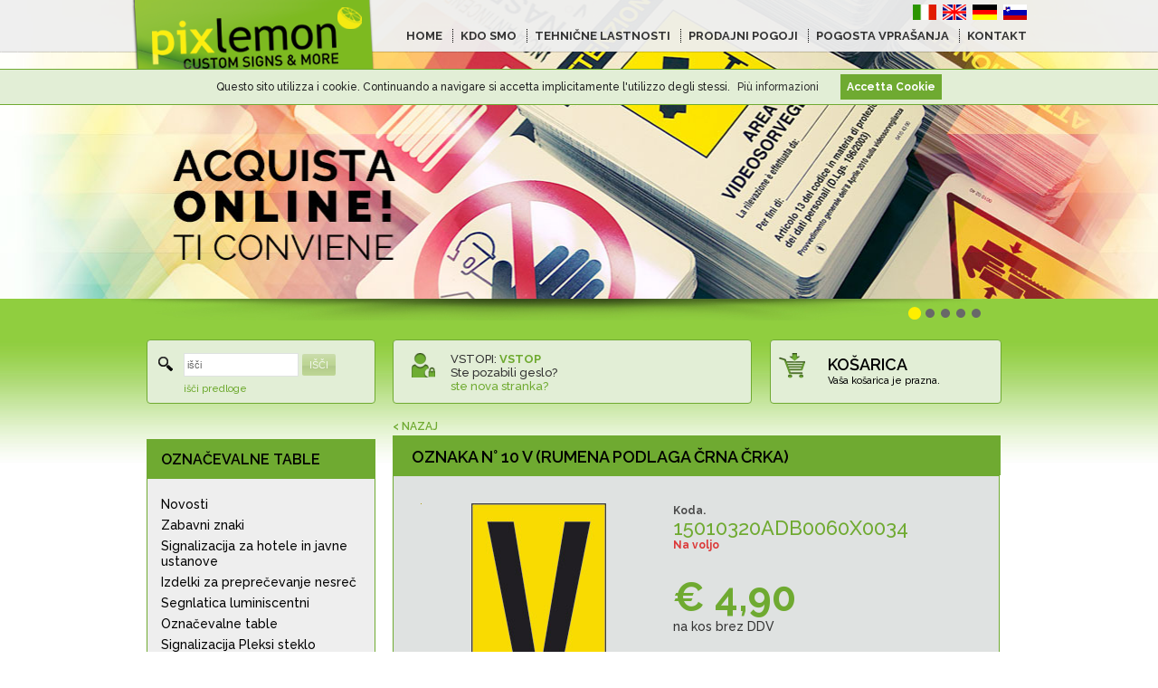

--- FILE ---
content_type: text/html; charset=UTF-8
request_url: https://www.pixlemon.com/si/oznaka-nalepka-cm-6x3-4-n-10-v-rumena-podlaga-rna-rka-15010320ADB0060X0034.html
body_size: 10938
content:
<!DOCTYPE html PUBLIC "-//W3C//DTD XHTML 1.0 Transitional//EN" "http://www.w3.org/TR/xhtml1/DTD/xhtml1-transitional.dtd">
<html xmlns="http://www.w3.org/1999/xhtml"
xmlns:og="http://ogp.me/ns#"
xmlns:fb="http://www.facebook.com/2008/fbml">
<head>
<meta http-equiv="Content-Type" content="text/html; charset=UTF-8" />
<title>Oznaka n° 10 V (rumena podlaga črna črka) | Pixlemon</title>
<meta name="keywords" content="oznake, znaki, pleksi znaki, znaki za gradbišča, znaki za preprečevanje nesreč, nalepke, ki opozarjajo na nevarnost, znaki za nevarnost, poslovne table, znaki za poslovne prostore,custom signs" />
<meta name="description" content="Oznaka n° 10 V (rumena podlaga črna črka)"/>

<meta property="og:title" content="Pixlemon. Znaki, smerna in varnostna signalizacija"/>
<meta property="og:type" content="article" />
<meta property="og:url" content="https://www.pixlemon.com/si/oznaka-nalepka-cm-6x3-4-n-10-v-rumena-podlaga-rna-rka-15010320ADB0060X0034.html" />
<meta property="og:site_name" content="Pixlemon. Custom Signs &amp; More"/>
<meta property="fb:admins" content="100001434584648" />
<meta property="og:description" content="Pixlemon ponuja širok spekter' tablic, nalepk, znakov in signalizacije iz različnih materialih, s hitro dostavo, vse je izdelano v Italiji in so izdelane v skladu z veljavnimi normativi." />
<meta http-equiv="content-language" content="si" />
<base href="/si/" />
<link rel="stylesheet" href="media/fonts/specimen_files/specimen_stylesheet.css" type="text/css" charset="utf-8" />
<link rel="stylesheet" href="media/fonts/stylesheet.css" type="text/css" charset="utf-8" />
<script type="text/javascript" src="js/jquery-1.4.2.and.jquerytools.min.js"></script> 
<script type="text/javascript" src="js/jquery.popupWindow.js"></script> 

<!-- <link href="https://fonts.googleapis.com/css?family=Raleway:400,400i,500,500i,600,700,800" rel="stylesheet"> -->
<link href="https://fonts.googleapis.com/css?family=Raleway:500,600,700,800" rel="stylesheet">


<link rel="stylesheet" href="stile.css?v=1768830031" type="text/css" charset="utf-8" />
<!--[if IE]>
<link rel="stylesheet" href="stile-ie.css" type="text/css" charset="utf-8" />
<![endif]-->
<link rel="stylesheet" href="responsive.css?v=1768830031" type="text/css" charset="utf-8" />

<link rel="alternate" href="https://www.pixlemon.com/it/cartello-adesivo-cm-6x3-4-n-10-v-fondo-giallo-lettera-nera-15010320ADB0060X0034.html" hreflang="it" />
<link rel="alternate" href="https://www.pixlemon.com/en/adhesive-sign-cm-6x3-4-n-10-v-yellow-background-black-letter-15010320ADB0060X0034.html" hreflang="en" />
<link rel="alternate" href="https://www.pixlemon.com/de/klebefolie-cm-6x3-4-n-10-v-gelbes-hintergrund-schwarze-buchstabe-15010320ADB0060X0034.html" hreflang="de" />
<link rel="alternate" href="https://www.pixlemon.com/si/oznaka-nalepka-cm-6x3-4-n-10-v-rumena-podlaga-rna-rka-15010320ADB0060X0034.html" hreflang="si" />


<link rel="stylesheet" type="text/css" href="js/shadowbox/shadowbox.css" />
<script type="text/javascript" src="js/shadowbox/shadowbox.js"></script>

<script type="text/javascript">
/* <![CDATA[ */
// shadowbox
Shadowbox.init({
	skipSetup: true
    //overlayOpacity: 0.8
});
	
var cart_suffix = 'cartpix';
var cart_days = 90;
var cookies_days = 90;
var shipping_cost = 8;
var shipping_soglia = 80;
var search_min = 3;

var cartSelected = 'cartpixcart';

var tracking_url = 'http://as777.bartolini.it/vas/sped_ricDocMit_load.hsm?referer=sped_numspe_par.htm&amp;KSU=0590868&DocMit={N}&amp;rma=&RicercaDocMit=Ricerca&amp;lang={L}';

$(window).load(function(){
	});

/* ]]> */</script>

<script type="text/javascript" src="scripts.js?v=1768830031"></script>

<script type="text/javascript" src="jquery-ready.js?v=1768830031"></script>

<!--
<meta name="apple-mobile-web-app-capable" content="yes" />
<meta name="apple-mobile-web-app-status-bar-style" content="black" />
<meta name="viewport" content="width=device-width, initial-scale=0.667, user-scalable=yes"  />
-->
<meta name="apple-mobile-web-app-capable" content="yes" />
<meta name="apple-mobile-web-app-status-bar-style" content="black" />
<meta name="viewport" content="width=device-width, initial-scale=1">

<link rel="apple-touch-icon" href="media/apple-icon.png" />

<link rel="shortcut icon" href="media/favicon.gif"/>
<link rel="icon" href="media/favicon.gif" type="image/gif" />

<meta http-equiv="X-UA-Compatible" content="IE=EmulateIE7" />

<script type="text/javascript">

  var _gaq = _gaq || [];
  _gaq.push(['_setAccount', 'UA-28856853-1']);
  _gaq.push(['_setDomainName', 'pixlemon.com']);
  _gaq.push(['_setAllowLinker', true]);
  _gaq.push(['_trackPageview']);
	
		
  (function() {
    var ga = document.createElement('script'); ga.type = 'text/javascript'; ga.async = true;
    ga.src = ('https:' == document.location.protocol ? 'https://ssl' : 'http://www') + '.google-analytics.com/ga.js';
    var s = document.getElementsByTagName('script')[0]; s.parentNode.insertBefore(ga, s);
  })();

</script>

<script type="text/javascript">

/* <![CDATA[ */
// STARTUP
function startUp(){
	
	
	// Pulsanti più o meno
	$('.quantity img').click(function() {
			src = ($(this).attr('src'));
			qty = convertNumber($('#quantita').val());
			if (src.indexOf('piu') > -1) {qty += 1;}
			else {qty -= 1;}
			if (qty < 1) qty = 1;
			$('#quantita').val(qty);
			updatePriceDetail();
			
											 
	});
	
	
	// Pulsante aggiungi al carrello
	$('#product_addcart .buttonadd').click(function() {
			code = $(".info .codice").text();
			quantity = $('#quantita').val();
			prezzo_sel = $("#prezzo").text();
			
			result = updateCartElement("update",code,quantity,prezzo_sel);

			alert($('#labels #label_' + result).text());		
	});
	
	
	// Radio button opzioni
	$('.product_options input[type=radio]').click(function() {
			cod = ($(this).val());
			updateOption(cod);
			updatePriceDetail();										 
	});


	// Inserimento manuale quantità
	$("#quantita").keydown(function (event) {
		return checkKeyCode(event);
	});
	
	$("#quantita").keyup(function (event) {
		qty = $('#quantita').val();
		//if (convertNumber(qty) < 1 || qty == '') $('#quantita').val('0');
		updatePriceDetail();
	});
	
	$('#quantita').blur(function() {
		qty = $('#quantita').val();
  		if (convertNumber(qty) < 1 || qty == '') $('#quantita').val('1');
		updatePriceDetail();
	});
	
	// Display first option
	cod = $(".product_options input[type=radio]:checked").val();
	updateOption(cod);
	updatePriceDetail();
	
}
// STARTUP



function updateOption(cd) {
		$(".info .codice").text(cd);
		//$("#immagine img").attr('src',$('#'+cd+' .immagine').text());
		$("#immagine").css('background-image','url(' + $('#p'+cd+' .immagine').text() + ')');
		l_zoom = $('#p'+cd+' .zoom').text();
		$("#immagine a").attr('href',l_zoom);
		//$('meta[property=og:image]').attr('content', l_zoom);
		$("#zoom a").attr('href',l_zoom);
		$("#descrizione").text($('#p'+cd+' .descrizione').text());
		$("#descrizione_aggiuntiva").html($('#p'+cd+' .descrizione_agg').html());
		$("#scontotop").text($('#p'+cd+' .scontotop').text());
		Shadowbox.setup("#immagine a,#zoom a", {
        content: l_zoom
    });
}
	

function updatePriceDetail(){
	qty = $('#quantita').val();
	if (convertNumber(qty) < 1 || qty == '') qty = 0;
	cod = $(".info .codice").text();
	prezzo_sel = getPrice(qty);
	prezzo_sel = $("#p" + cod + " ." + prezzo_sel).text();	
	$("#prezzo").text(prezzo_sel);
	totale_sel = convertNumber(qty) * convertNumber(prezzo_sel);
	$("#totale").text(showNumber(totale_sel));
}


/* ]]> */
</script>


<meta property="og:image" content="https://www.pixlemon.com/sifiles/cartelli/15010320/dettaglio.jpg" />
</head>

<body>
<div id="fb-root"></div>
<script>(function(d, s, id) {
  var js, fjs = d.getElementsByTagName(s)[0];
  if (d.getElementById(id)) return;
  js = d.createElement(s); js.id = id;
  js.src = "//connect.facebook.net/it_IT/all.js#xfbml=1";
  fjs.parentNode.insertBefore(js, fjs);
}(document, 'script', 'facebook-jssdk'));</script>



    <!-- TOP -->
    <div id="top">
		
        <!-- CONTAINER -->
        <div class="container">
        <div id="logo"><a href="/si/"><img src="media/top-logo.png" border="0" alt="Pixlemon" /></a></div>
        
        <div id="menu_lingue">
      
         <div class="menu-responsive"><img src="media/menu-icon.png" alt="Menu" id="menu-icon" /></div>
            
         <div class="menu-container">
          <div id="lingue"><a href="https://www.pixlemon.com/it/cartello-adesivo-cm-6x3-4-n-10-v-fondo-giallo-lettera-nera-15010320ADB0060X0034.html"><img src="media/it.png" border="0" alt="Italiano" /></a><a href="https://www.pixlemon.com/en/adhesive-sign-cm-6x3-4-n-10-v-yellow-background-black-letter-15010320ADB0060X0034.html"><img src="media/en.png" border="0" alt="English" /></a><a href="https://www.pixlemon.com/de/klebefolie-cm-6x3-4-n-10-v-gelbes-hintergrund-schwarze-buchstabe-15010320ADB0060X0034.html"><img src="media/de.png" border="0" alt="Deutsch" /></a><a href="https://www.pixlemon.com/si/oznaka-nalepka-cm-6x3-4-n-10-v-rumena-podlaga-rna-rka-15010320ADB0060X0034.html"><img src="media/si.png" border="0" alt="Slovenski" /></a></div>
          <div id="menu">
              <ul>
                  <li class="home"><a href="/si/">HOME</a></li>
                  
                  <li><a href="who-we-are.html">KDO SMO</a></li>
                  <li><a href="tech-specs.html">TEHNIČNE LASTNOSTI</a></li>
                  <li><a href="terms-and-conditions.html">PRODAJNI POGOJI</a></li>
                  <li><a href="faq.html">POGOSTA VPRAŠANJA</a></li>
                  <li><a href="contacts.html">KONTAKT</a></li>
                  
                   <li class="responsive spaced"><a class="verde" href="shopping-cart.html">KOŠARICA</a></li>
                   
                                    <li class="responsive"><a class="verde" href="register.html">ste nova stranka?</a></li>
                  <li class="responsive"><a class="verde" href="login.html">VSTOPI</a></li>
                                      
              </ul>
          </div> 
  		</div>
        
        </div> 
        
		<div class="reset"></div>
        
        </div><!-- CONTAINER -->
        
            <!-- BANNER --> 
        <div id="banner_box">
            <noscript><div class="nojs">POZOR!!! POTREBUJETE JAVASCRIPT</div></noscript>
            <div id="banner">
                <div style="background-color:#ffffff"><img src="files/banner/si/01.jpg" border="0" alt="Banner" /></div>
                <div style="background-color:#71ad3f"><img src="files/banner/si/02.jpg" border="0" alt="Banner" /></div>
                <div style="background-color:#1a1d3f"><img src="files/banner/si/03.jpg" border="0" alt="Banner" /></div>
                <div style="background-color:#100a17"><img src="files/banner/si/04.jpg" border="0" alt="Banner" /></div>
                <div style="background-color:#181b1f"><img src="files/banner/si/05.jpg" border="0" alt="Banner" /></div>
                <div style="background-color:#062a5d"><img src="files/banner/si/06.jpg" border="0" alt="Banner" /></div>
            </div>
            
            <div class="container">
            <div id="banner_nav"><a href="#"><img src="media/spacer.gif" alt="" /></a><a href="#"><img src="media/spacer.gif" alt="" /></a><a href="#"><img src="media/spacer.gif" alt="" /></a><a href="#"><img src="media/spacer.gif" alt="" /></a><a href="#"><img src="media/spacer.gif" alt="" /></a></div>
            </div>
        </div>
        <!-- BANNER -->
    
    
	</div>
    <!-- TOP -->
    

<!-- CONTAINER -->
<div id="container">


    

 
             



    <!-- CONTENT -->
	<div id="content">
            
				
    				
    <!-- BARRA LATERALE -->
	<div id="barra_laterale">
                	
                    
                                        
                    <!-- CERCA -->
					<div id="cerca" class="curvo_all">
						<div id="cerca_contenuti">
                 			<form id="search_form" action="search.html" method="get">
							<input type="text" name="search" id="search" value="išči" onfocus="if (this.value == 'išči') this.value =''" onblur="if(this.value == '') this.value='išči'" /><button>IŠČI</button>
                            </form>
						</div>
                        <div id="cerca_avanzata">
                        	<a href="search-tips.html" rel="shadowbox;width=850;height=500" class="verde sottolineato_hover">išči predloge</a>
                        </div>
                        
					</div>
        			<!-- CERCA -->
                    
                    
                    
                                        
                    
                    
                    <!-- NAV -->
        			<div class="nav">
                       
                                               
                                                <div class="family active" id="families">
                        	                        	<h3><a href="označevalne-table-TYPSEG/">OZNAČEVALNE TABLE</a></h3>                            <ul><li><a href="označevalne-table-TYPSEG/novost-prodaja-varnostnih-znakov-NOVITA.html" title="prodajaSignalizacije za Varnost">Novosti</a></li><li><a href="označevalne-table-TYPSEG/zabavni-znaki-CARDIV.html" title="zabavni znaki">Zabavni znaki</a></li><li><a href="označevalne-table-TYPSEG/signalizacija-za-hotele-in-javna-mesta-HOTPUB.html" title="signalizacija za hotele in javne ustanove">Signalizacija za hotele in javne ustanove</a></li><li><a href="označevalne-table-TYPSEG/articoli-antinfortunistica-ARTANT.html" title="Izdelki za preprečevanje nesreč">Izdelki za preprečevanje nesreč</a></li><li><a href="označevalne-table-TYPSEG/segnlatica-luminiscentni-SEGLUM.html" title="Segnlatica luminiscentni">Segnlatica luminiscentni</a></li><li><a href="označevalne-table-TYPSEG/označevalne-table-CARSEG.html" title="Seznam vseh razpoložljivih označevalnih tabel">Označevalne table</a></li><li><a href="označevalne-table-TYPSEG/signalizacija-pleksi-steklo-SEGPLE.html" title="signalizacija na Pleksi Steklu">Signalizacija Pleksi steklo</a></li><li><a href="označevalne-table-TYPSEG/signalizacija-za-nevarnost-SEGPER.html" title="signalizacija za nevarnost">Signalizacija za nevarnost</a></li><li><a href="označevalne-table-TYPSEG/signalizacija-za-prepoved-SEGDIV.html" title="signalizacija za prepoved">Signalizacija za prepoved </a></li><li><a href="označevalne-table-TYPSEG/signalizacija-za-obveznosti-SEGOBB.html" title="signalizacija za obveznosti">Signalizacija za obveznosti</a></li><li><a href="označevalne-table-TYPSEG/signalizacija-protipožarna-SEGINC.html" title="signalizacija za protipožarno varnost">Signalizacija protipožarna</a></li><li><a href="označevalne-table-TYPSEG/signalizacija-za-prvo-pomoč-SEGEME.html" title="signalizacija za prvo pomoč in oizhod v sili">Signalizacija za prvo pomoč</a></li><li><a href="označevalne-table-TYPSEG/signalizacija-za-označbe-in-informacije-SEGIND.html" title="signalizacija za usmeritev in informacije">Signalizacija za označbe in informacije</a></li><li><a href="označevalne-table-TYPSEG/nosilci-in-okvirji-SUPCOR.html" title="nosilci in okvirji">Nosilci in okvirji</a></li><li><a href="označevalne-table-TYPSEG/signalizacija-za-videonadzor-SEGVID.html" title="segnalizacija za videonadzor">Signalizacija za videonadzor</a></li><li><a href="označevalne-table-TYPSEG/standarti-in-navodila-NORIST.html" title="prodaja Oznak za Varnost">Standarti in navodila </a></li><li><a href="označevalne-table-TYPSEG/signalizacija-zbiranje-odpadkov-SEGRIF.html" title="segnalizacija za zbiranje odpadkov">Signalizacija zbiranje odpadkov</a></li><li><a href="označevalne-table-TYPSEG/oznake-neutralne-CARNEU.html" title="oznake Neutro">Oznake neutralne</a></li><li><a href="označevalne-table-TYPSEG/signalizacija-za-prepreko-in-označbo-mej-SEGOST.html" title="signalizacija za prepreko in označbo mej">Signalizacija za prepreko in označbo mej</a></li><li><a href="označevalne-table-TYPSEG/signalizacija-protizdrsna-SEGSCI.html" title="signalizacija protizdrsna">Signalizacija protizdrsna  </a></li><li><a href="označevalne-table-TYPSEG/simboli-za-evakuacijo-SIMEVA.html" title="simoboli za evakuacijski načrt">Simboli za evakuacijo</a></li><li><a href="označevalne-table-TYPSEG/signalizacija-za-plovbo-SEGNAV.html" title="signalizacija za plovbo">Signalizacija za plovbo</a></li><li><a href="označevalne-table-TYPSEG/oznaka-pozor-pes-ATTCAN.html" title="oznake pozor hud pes">Oznaka pozor pes</a></li><li><a href="označevalne-table-TYPSEG/nalepke-za-cevovod-ADETUB.html" title="nalepke za cevovode">Nalepke za cevovod</a></li><li><a href="označevalne-table-TYPSEG/nalepke-in-oznake-za-embalažo-in-nevarne-snovi-IMBPER.html" title="nalepke in oznake za embalažo in nevarne Snovi">Nalepke in oznake za embalažo in nevarne snovi</a></li><li><a href="označevalne-table-TYPSEG/oznake-za-električne-naprave-INDQUA.html" title="oznake za električne naprave ">Oznake za električne naprave</a></li><li><a href="označevalne-table-TYPSEG/oznake-za-prevoz-blaga-in-prevoz-štrlečih-bremen-MERSPO.html" title="oznake za prevoz blaga in prevoz štrlečih bremen">Oznake za prevoz blaga in prevoz štrlečih bremen</a></li><li><a href="označevalne-table-TYPSEG/črke-in-številke-LETNUM.html" title="črke in številke">Črke in številke</a></li><li><a href="označevalne-table-TYPSEG/oznake-za-gradišča-CARCAN.html" title="oznake za gradišča">Oznake za gradišča</a></li><li><a href="označevalne-table-TYPSEG/signalizacija-za-dom-in-kmape-SEGCAS.html" title="signalizacija za dom in kmape">Signalizacija za dom in kmape</a></li><li><a href="označevalne-table-TYPSEG/signalizacija-dvojezične-CARBIL.html" title="signalizacija dvojezična">Signalizacija dvojezična</a></li><li><a href="označevalne-table-TYPSEG/signalizacija-za-sončne-elektrarne-SEGFOT.html" title="signalizacija za sončne elektrarne">Signalizacija za sončne elektrarne</a></li><li><a href="označevalne-table-TYPSEG/signalizacija-cestna-začasna-SEGSTR.html" title="signalizacija cestna začasna">Signalizacija cestna začasna</a></li><li><a href="označevalne-table-TYPSEG/signalizacija-un-en-iso-7010-ISO701.html" title="signalizacija UNI EN ISO 7010">Signalizacija UNI EN ISO 7010</a></li>                       </ul>
                        </div>
                        
                        
                                                
                        
                    </div>
                    <!-- NAV -->
                    
                    
                    
                    
                    
                    
                    
                    
                                      
                    
                    
                    
                    
                    
                    
                    
                    
                    <div class="video-laterali">
                    	
                    	<a href="video-play.html?video=ssUJKw0q8pE" rel="shadowbox;width=640;height=360;player=iframe"><img src="media/play-video-aziendale.jpg" alt="Video" /></a>
                    </div>
                    
                    
                    
                    
                    
	</div>
   	<!-- BARRA LATERALE -->
                
                       
                
                <!-- CORPO -->
				<div id="corpo">
					
                    
                    
                    
                    <!-- LOGIN E CARRELLO -->
                    <div id="riquadri_top">
                        
                        
                    <!--
                    <div class="login_upload curvo_all">
                    	<img src="media/icon-upload.png" alt="" ? /><br />INVIO FILE                    </div>
                    -->
                    
                    <!--
                    <div class="login_login curvo_all">
                    	<img src="media/icon-login.png" alt="" ? /><br />VSTOPI                    </div>
                    -->
                      
                        <!-- LOGIN -->      
                        <div id="login" class="curvo_all">
                            <div id="login_contenuti">
                            	<!--<div>
                                	<img src="media/icon-login.png" alt="" ? /><br />VSTOPI                                </div>-->
                            	                                <div class="top">
                                	VSTOPI: <strong><a href="login.html" class="sottolineato_hover verde">VSTOP</a></strong><br />
                                    <a href="password-recover.html" class="sottolineato_hover">Ste pozabili geslo?</a><br /><a href="register.html" class="sottolineato_hover verde">ste nova stranka?</a>
                                    
                                    <!--<form action="login.php" method="post" id="login_form" name="login_form">
                                    <span class="titolo">VSTOPI</span><input type="text" name="username" id="username" value="username" onfocus="if (this.value == 'username') this.value =''" onblur="if(this.value == '') this.value='username'" /><input type="password" name="password" id="password" value="password" onfocus="if (this.value == 'password') this.value =''" onblur="if(this.value == '') this.value='password'" /><input type="hidden" value="yes" name="loginposted" /><button type="submit">VSTOP</button></form>-->
                                </div>
                                <!--
                                <div class="bottom">
                                    <a href="password-recover.php" class="sottolineato_hover">Ste pozabili geslo?</a><a href="register.php" class="sottolineato_hover verde">ste nova stranka?</a>
                                </div>
                                -->
                                                            </div>
                        </div>
                       
                        
                        
                        
                        <!-- CARRELLO -->
                        <div id="carrello" class="curvo_all">
                            <div id="carrello_contenuti">
                                <div class="titolo"><a href="shopping-cart.html">KOŠARICA</a></div>
                                <div class="testo"><span id="cart_empty">Vaša košarica je prazna.</span><span id="cart_filled"><span id="cart_products">00 prodotto/i</span> | <span class="verde">€ <span id="cart_amount">00,00</span> i.e.</span></span></div>
                            </div>
                        </div>
                        
                        
                        
                        
                        <div class="reset"></div>
                        
                    </div>
                    <!-- LOGIN E CARRELLO -->
                    
                    
                            
                    
                    <!-- CONTENUTO PAGINA -->
                    <div id="contenuto">
                    
                    	<h6><a href="javascript:history.go(-1)">&lt; NAZAJ</a></h6>                    	<h1>Oznaka n° 10 V (rumena podlaga črna črka)</h1>
                    	<div class="main grigio">
                        	
							                        
                        	
                    		<div class="product_detail" itemscope itemtype="http://schema.org/Product">
                            	
                                <!-- SX -->
                                <div class="product_image">
                                	<div itemprop="image" id="immagine" style="background-image:url(files/cartelli/15010320/dettaglio.jpg)"><a href="files/cartelli/15010320/zoom.jpg" rel="shadowbox"><img src="files/cartelli/15010320/dettaglio.jpg" alt="Oznaka nalepka cm 6x3,4 n° 10 v rumena podlaga črna črka" border="0" /></a></div>
                                    <div id="zoom"><a href="files/cartelli/15010320/zoom.jpg" rel="shadowbox"><img src="media/zoom.gif" border="0" alt="zoom" />zoom</a></div>
                                </div>
                                <!-- DX -->
                                <div class="product_info">
                                	<div class="info">
                                    	<div class="codice_box">Koda.</div>
                                		<div class="codice" itemprop="name">15010320ADB0060X0034</div>
                                    	<div class="disponibile"><span class="disponibilita" itemprop="availability">Na voljo</span><span id="scontotop"></span></div>
                                    </div>      
                                    <div class="prezzo" itemprop="offers" itemscope itemtype="http://schema.org/Offer">  	
                                    	<div class="prezzo_box">€ <span id="prezzo" itemprop="price">4.90</span><span class="schemahide" itemprop="priceCurrency">EUR</span></div>
                                        <div class="iva_esclusa_box">na kos brez DDV                                        </div>
                                        <div class="scaglioni"></div>
                                    </div>
                                     <div class="quantity">
                                    	Količina <input type="text" id="quantita" name="quantita" value="1" /><img src="media/piu.gif" alt="Dodaj" border="0" /><img src="media/meno.gif" alt="Odstrani" border="0" /><span class="totale_box">SKUPAJ € <strong><span id="totale">4.90</span></strong> brez DDV</span>
                                    </div>
                                </div>
                                <div class="reset"></div>
                                
                                
                                <div class="product_description">
                                	<div class="titolo">Opis artikla</div>
                                    <div id="descrizione" itemprop="description">Oznaka n° 10 V (rumena podlaga črna črka)</div>
                                    <div id="descrizione_aggiuntiva"></div>
                                </div>
                                
                                
                                <div class="product_options_titolo">Izbertie material in velikost</div>
                                <div class="product_options"> 
                                	<table>
                                    	<thead>
                                    	<tr>
                                        	<th class="selezione">#</th>
                                        	<th>Material in uporaba</th>
                                            <th>Mere</th>
                                        </tr>
                                        </thead>
                                        <tbody>
                                        <tr><td><input type="radio" name="subcod" checked="checked" value="15010320ADB0060X0034" /></td><td><a href="oznaka-nalepka-cm-6x3-4-n-10-v-rumena-podlaga-rna-rka-15010320ADB0060X0034.html" rel="nofollow">Nalepka bela</a></td><td>cm 6x3.4</td></tr><tr><td><input type="radio" name="subcod"  value="15010320ADB0100X0056" /></td><td><a href="oznaka-nalepka-cm-10x5-6-v-rumena-podlaga-rna-rka-15010320ADB0100X0056.html" rel="nofollow">Nalepka bela</a></td><td>cm 10x5.6</td></tr><tr><td><input type="radio" name="subcod"  value="15010320ADB0175X0100" /></td><td><a href="oznaka-nalepka-cm-17-5x10-v-rumena-podlaga-rna-rka-15010320ADB0175X0100.html" rel="nofollow">Nalepka bela</a></td><td>cm 17.5x10</td></tr>                                        </tbody>
                                    </table>
                                </div>
                                
                                
                                
                                
                                <div id="product_addcart">
                                	<button class="buttonadd si">DODAJ V KOŠARICO</button>
                                </div>
                                
                                <div id="product_gotocart">
                                	<button class="buttonback" onclick="history.go(-1)">&lt; NAZAJ</button>
                                	<button onclick="document.location.href='shopping-cart.html'">POJDI V KOŠARICO &gt;</button>
                                </div>
                                
                            </div>
                                                	</div> 
                     	
                        
                        <!-- OPZIONI PRODOTTO -->
                    	<div id="product_options_data">
                        	
                            <div id="p15010320ADB0060X0034"><span class="immagine">files/cartelli/15010320/dettaglio.jpg</span><span class="zoom">files/cartelli/15010320/zoom.jpg</span><span class="prezzo1">4,90</span><span class="prezzo10">2,50</span><span class="prezzo50">1,50</span><span class="prezzo200">1,20</span><span class="descrizione">Oznaka n° 10 V (rumena podlaga črna črka)</span><span class="descrizione_agg"></span><span class="scontotop"></span></div><div id="p15010320ADB0100X0056"><span class="immagine">files/cartelli/15010320/dettaglio.jpg</span><span class="zoom">files/cartelli/15010320/zoom.jpg</span><span class="prezzo1">2,00</span><span class="prezzo10">1,40</span><span class="prezzo50">1,10</span><span class="prezzo200">0,90</span><span class="descrizione">Oznaka V (rumena podlaga črna črka)</span><span class="descrizione_agg"></span><span class="scontotop"></span></div><div id="p15010320ADB0175X0100"><span class="immagine">files/cartelli/15010320/dettaglio.jpg</span><span class="zoom">files/cartelli/15010320/zoom.jpg</span><span class="prezzo1">3,50</span><span class="prezzo10">2,20</span><span class="prezzo50">1,40</span><span class="prezzo200">1,20</span><span class="descrizione">Oznaka V (rumena podlaga črna črka)</span><span class="descrizione_agg"></span><span class="scontotop"></span></div>                            
                        </div> 
                      	<!-- OPZIONI PRODOTTO-->
                        
                        
                        
                      
                    </div>
                    <!-- CONTENUTO PAGINA -->
                    
                    
                    
                        
                    <!--
					                    <div class="riga vuota"></div>   
                                        -->
                    
                    

                    
            
            		
                    
                    <!-- FOOTER ALT -->
            		<div id="footer-alt">
                        <!-- Google Code per il tag di remarketing -->
                        <!--------------------------------------------------
                        I tag di remarketing possono non essere associati a informazioni di identificazione personale o inseriti in pagine relative a categorie sensibili. Ulteriori informazioni e istruzioni su come impostare il tag sono disponibili alla pagina: http://google.com/ads/remarketingsetup
                        --------------------------------------------------->
                        <script type="text/javascript">
                            /* <![CDATA[ */
                            var google_conversion_id = 986123407;
                            var google_custom_params = window.google_tag_params;
                            var google_remarketing_only = true;
                            /* ]]> */
                        </script>
                        <script type="text/javascript" src="//www.googleadservices.com/pagead/conversion.js">
                        </script>
                        <noscript>
                            <div style="display:inline;">
                                <img height="1" width="1" style="border-style:none;" alt="" src="//googleads.g.doubleclick.net/pagead/viewthroughconversion/986123407/?value=0&amp;guid=ON&amp;script=0"/>
                            </div>
                        </noscript>
            		</div>
            		<!-- FOOTER ALT -->
            
            
		

            
			</div>
            <!-- CORPO -->
    

			<div class="reset"></div>		



            
			
		
       	

		</div>
        <!-- CONTENT -->
        
        
</div>
<!-- CONTAINER -->

<!--  -->

<!-- FOOTER -->
            <div id="footer">
            	
            	
            	<!-- NEWSLETTER -->
            	<div id="newsletter">
                	<div class="container">
	                	                        
                        </div>
                        
                        
                </div>
                <!-- NEWSLETTER -->
                
            
            <!-- NAVIGATOR -->
                    <div id="navigator">
                    	<div class="container">
                           
                    	<!-- COLONNA CHI SIAMO -->
                        <div class="menu">
                        
                        	<!-- PAGINE ISTITUZIONALI -->
                            <h4 class="verde">Informacije</h4>
                            <ul>
                            	<li><a href="who-we-are.html" title="Kdo smo">Kdo smo</a></li>
                                <li><a href="tech-specs.html" title="Tehnične lasnosti">Tehnične lasnosti</a></li>
                                <li><a href="terms-and-conditions.html" title="Prodajni pogoji">Prodajni pogoji</a></li>
                                <li><a href="faq.html" title="Pogosta vprašanja">Pogosta vprašanja</a></li>
                                <li><a href="contacts.html" title="Kontakti">Kontakti</a></li></ul>
			    			
                            
                            <!-- PAGINE SPECIFICHE
			    			<h4 class="verde" style="padding-top:40px">Prednosti</h4>
			    			<ul>
								<li><a href="cartello-divieto-di-fumo.php" title="Cartelli Divieto di Fumo">Cartelli Divieto di Fumo </a></li>
								<li><a href="cartello-toilette-uomo.php" title="Cartello Toilette Uomo">Cartello Toilette Uomo</a></li>
                                <li><a href="http://www.pixlemon.com/en/Fire-Protection-Signs.html" title="Fire Protection Signs">Fire Protection Signs</a></li>
                                <li><a href="http://www.pixlemon.com/en/Fire-Protection-Signage.html" title="Fire Protection Signage">Fire Protection Signage</a></li>
                            </ul> -->      
                            
                        </div><!-- COLONNA CHI SIAMO -->
                        
                        
                        
                        <!-- COLONNA CATEGORIE -->
                        <div class="categorie">
                            <h4 class="verde">Kategorije</h4>
                            <ul><li><a href="označevalne-table-TYPSEG/novost-prodaja-varnostnih-znakov-NOVITA.html" title="prodajaSignalizacije za Varnost">Novosti</a></li><li><a href="označevalne-table-TYPSEG/zabavni-znaki-CARDIV.html" title="zabavni znaki">Zabavni znaki</a></li><li><a href="označevalne-table-TYPSEG/signalizacija-za-hotele-in-javna-mesta-HOTPUB.html" title="signalizacija za hotele in javne ustanove">Signalizacija za hotele in javne ustanove</a></li><li><a href="označevalne-table-TYPSEG/articoli-antinfortunistica-ARTANT.html" title="Izdelki za preprečevanje nesreč">Izdelki za preprečevanje nesreč</a></li><li><a href="označevalne-table-TYPSEG/segnlatica-luminiscentni-SEGLUM.html" title="Segnlatica luminiscentni">Segnlatica luminiscentni</a></li><li><a href="označevalne-table-TYPSEG/označevalne-table-CARSEG.html" title="Seznam vseh razpoložljivih označevalnih tabel">Označevalne table</a></li><li><a href="označevalne-table-TYPSEG/signalizacija-pleksi-steklo-SEGPLE.html" title="signalizacija na Pleksi Steklu">Signalizacija Pleksi steklo</a></li><li><a href="označevalne-table-TYPSEG/signalizacija-za-nevarnost-SEGPER.html" title="signalizacija za nevarnost">Signalizacija za nevarnost</a></li><li><a href="označevalne-table-TYPSEG/signalizacija-za-prepoved-SEGDIV.html" title="signalizacija za prepoved">Signalizacija za prepoved </a></li><li><a href="označevalne-table-TYPSEG/signalizacija-za-obveznosti-SEGOBB.html" title="signalizacija za obveznosti">Signalizacija za obveznosti</a></li><li><a href="označevalne-table-TYPSEG/signalizacija-protipožarna-SEGINC.html" title="signalizacija za protipožarno varnost">Signalizacija protipožarna</a></li><li><a href="označevalne-table-TYPSEG/signalizacija-za-prvo-pomoč-SEGEME.html" title="signalizacija za prvo pomoč in oizhod v sili">Signalizacija za prvo pomoč</a></li><li><a href="označevalne-table-TYPSEG/signalizacija-za-označbe-in-informacije-SEGIND.html" title="signalizacija za usmeritev in informacije">Signalizacija za označbe in informacije</a></li><li><a href="označevalne-table-TYPSEG/nosilci-in-okvirji-SUPCOR.html" title="nosilci in okvirji">Nosilci in okvirji</a></li><li><a href="označevalne-table-TYPSEG/signalizacija-za-videonadzor-SEGVID.html" title="segnalizacija za videonadzor">Signalizacija za videonadzor</a></li><li><a href="označevalne-table-TYPSEG/standarti-in-navodila-NORIST.html" title="prodaja Oznak za Varnost">Standarti in navodila </a></li><li><a href="označevalne-table-TYPSEG/signalizacija-zbiranje-odpadkov-SEGRIF.html" title="segnalizacija za zbiranje odpadkov">Signalizacija zbiranje odpadkov</a></li><li><a href="označevalne-table-TYPSEG/oznake-neutralne-CARNEU.html" title="oznake Neutro">Oznake neutralne</a></li><li><a href="označevalne-table-TYPSEG/signalizacija-za-prepreko-in-označbo-mej-SEGOST.html" title="signalizacija za prepreko in označbo mej">Signalizacija za prepreko in označbo mej</a></li><li><a href="označevalne-table-TYPSEG/signalizacija-protizdrsna-SEGSCI.html" title="signalizacija protizdrsna">Signalizacija protizdrsna  </a></li><li><a href="označevalne-table-TYPSEG/simboli-za-evakuacijo-SIMEVA.html" title="simoboli za evakuacijski načrt">Simboli za evakuacijo</a></li><li><a href="označevalne-table-TYPSEG/signalizacija-za-plovbo-SEGNAV.html" title="signalizacija za plovbo">Signalizacija za plovbo</a></li><li><a href="označevalne-table-TYPSEG/oznaka-pozor-pes-ATTCAN.html" title="oznake pozor hud pes">Oznaka pozor pes</a></li><li><a href="označevalne-table-TYPSEG/nalepke-za-cevovod-ADETUB.html" title="nalepke za cevovode">Nalepke za cevovod</a></li><li><a href="označevalne-table-TYPSEG/nalepke-in-oznake-za-embalažo-in-nevarne-snovi-IMBPER.html" title="nalepke in oznake za embalažo in nevarne Snovi">Nalepke in oznake za embalažo in nevarne snovi</a></li><li><a href="označevalne-table-TYPSEG/oznake-za-električne-naprave-INDQUA.html" title="oznake za električne naprave ">Oznake za električne naprave</a></li><li><a href="označevalne-table-TYPSEG/oznake-za-prevoz-blaga-in-prevoz-štrlečih-bremen-MERSPO.html" title="oznake za prevoz blaga in prevoz štrlečih bremen">Oznake za prevoz blaga in prevoz štrlečih bremen</a></li><li><a href="označevalne-table-TYPSEG/črke-in-številke-LETNUM.html" title="črke in številke">Črke in številke</a></li><li><a href="označevalne-table-TYPSEG/oznake-za-gradišča-CARCAN.html" title="oznake za gradišča">Oznake za gradišča</a></li><li><a href="označevalne-table-TYPSEG/signalizacija-za-dom-in-kmape-SEGCAS.html" title="signalizacija za dom in kmape">Signalizacija za dom in kmape</a></li><li><a href="označevalne-table-TYPSEG/signalizacija-dvojezične-CARBIL.html" title="signalizacija dvojezična">Signalizacija dvojezična</a></li><li><a href="označevalne-table-TYPSEG/signalizacija-za-sončne-elektrarne-SEGFOT.html" title="signalizacija za sončne elektrarne">Signalizacija za sončne elektrarne</a></li><li><a href="označevalne-table-TYPSEG/signalizacija-cestna-začasna-SEGSTR.html" title="signalizacija cestna začasna">Signalizacija cestna začasna</a></li><li><a href="označevalne-table-TYPSEG/signalizacija-un-en-iso-7010-ISO701.html" title="signalizacija UNI EN ISO 7010">Signalizacija UNI EN ISO 7010</a></li>                            </ul>
                        </div><!-- COLONNA CATEGORIE -->
                        
                        
                        
                        <div class="reset"></div>
   
                                            </div>
                    </div>
                    <!-- NAVIGATOR -->
                    
                    
                    
                    <!-- SOCIAL -->
                    <div class="social">
                    	<div style="float:left; margin:3px 10px 10px 0;">Spodbujajte Pixlemon! Deli!</div>
                        <div style="float:left"><div class="fb-like" data-href="https://www.facebook.com/pixlemon" data-send="true" data-layout="button_count" data-width="450" data-show-faces="false" data-font="lucida grande"></div>
                        </div>
                        <div class="condividi">
    <script type="text/javascript">
   	  //<![CDATA[
	  function fbs_click() {u=location.href;t=document.title;window.open('https://www.facebook.com/sharer.php?u='+encodeURIComponent(u)+'&t='+encodeURIComponent(t),'sharer','toolbar=0,status=0,width=626,height=436');return false;}
	  document.write('<a rel="nofollow" href="https://www.facebook.com/share.php?u=<;url>" class="fb_share_button" onclick="return fbs_click()" target="_blank" style="text-decoration:none;">Condividi</a>')
      //]]>
      </script>
   </div>
                        <div class="reset"></div>
                    </div>
                    <!-- SOCIAL -->
                    
                    
            
            <!-- PAGAMENTO -->
                    <div id="paypal">
						
                        						<div class="pagamenti">
                        	<a href="../paypal/index-en.html"><img class="pp_img" src="media/paypal-si.gif" alt="PayPal" /></a><img src="media/bonifico-bancario-si.jpg" alt="Bančno nakazilo" class="bonifico" />
                        </div>
                        
                        <!--
						<div class="pagamento">
                        	<img src="media/lucchetto.gif" alt="Varno plačilo" /> Varno plačilo. Kreditna kartica - PayPal - Bančno nakazilo po predračunu</div>
                            -->
						
					</div>
					<!-- PAGAMENTO -->
                    
                    
                    <!-- CORRIERI
					<div id="corrieri">
						<div class="lista">
							<img src="media/susa.jpg" alt="Susa" /><img src="media/sda.jpg" alt="SDA" />
						</div>
                        <div class="testo">
                        	Prevoznik za Italijo in tujino je prevoznik Susa, SDA                        </div>
                        
                                                
                        
					</div>
                    CORRIERI -->
                    
                    
            
                    
            <div class="footer-bottom">        
            © 2011-2025 Pixlemon Srl - Reg. imp. TV 363406 / C.F. / P.I. 04601410261 - C.S. € Capitale sociale 30.000,00 i.v. | <a href="privacy.html">PRIVACY</a> | <a href="http://www.iridemedia.it" rel="nofollow">powered by IRIDE MEDIA</a>
            </div>
  </div>
<!-- FOOTER -->		


<div id="labels">
	<div id="label_update">Artike je že v košarici: količina in cena, so bile spremenjene v skladu s podatki, ki so trenutno izbrani na tej strani.</div>
    <div id="label_noupdate">Artikel je že v košarici</div>
    <div id="label_add">Artikel je bil dan v vašo košarico.</div>
    <div id="label_prodotto">artikel</div>
    <div id="label_prodotti">artikli</div>
    <div id="label_carrellovuoto">Vaša košarica je prazna.</div>
    
    <div id="label_cerca_avanzata">išči predloge</div>
    <div id="label_cerca_semplice">enostavno iskanje</div>
    <div id="label_cerca_input">išči</div>
    <div id="label_nocookie">POZOR! Piškotki so trenutno onemogočeni na vašm brskalniku. Morate omogočiti piškotke za uporabo Pixlemon!</div>
    
    <div class="modaldialog" id="dialog_add">
    	    </div>
</div>

  
	<div style="display:none;" id="cookie-info"><div id="cookie-info-displayed" style="text-align:left; line-height:15px; font-size:11px; margin-bottom:10px; margin-top:10px;">
   	  I cookie sono brevi stringhe di codice che vengono scaricate su un dispositivo utilizzato dall'utente per navigare su un sito web (tipicamente il browser web). Quando l'utente accede nuovamente al sito, il dispositivo verrà automaticamente riconosciuto. Questi cookie permettono di salvare temporaneamente sul sito le informazioni riguardanti la visita e le preferenze del visitatore, per migliorare l'esperienza d'uso e facilitarne la navigazione tra le pagine.<br><br>
    	Questo sito utilizza diversi tipi di cookie.<br>
    	- Cookie anonimi che consentono all'utente di navigare sul sito, utilizzarne le funzionalità e accedere ad aree sicure.<br>
    	- Cookie anonimi finalizzati alla valutazione dell'efficacia del sito e al suo miglioramento: questi cookie raccolgono informazioni sulle modalità di utilizzo del sito da parte degli utenti (ad es. pagine più visitate, pagina di provenienza dell'utente, numero di messaggi di errore, ecc.), e vengono usati solo in forma aggregata. Un esempio di questo tipo sono i cookie web analytics.<br>
    	- Cookie anonimi che consentono al sito di memorizzare le preferenze e le scelte del visitatore al fine di facilitarne la navigazione in futuri accessi (autenticazioni automatiche, lingua, località, ecc.).<br><br>
    	Le informazioni raccolte con questi cookie non possono essere usate in alcun caso a fini di marketing o di profilazione degli utenti a scopi pubblicitari e commerciali.<br>
    	A questi si aggiungono: cookie di terze parti che possono, al contrario, raccogliere informazioni sull'utente in forma individuale e non anonima perché legati, ad esempio, a profili personali (ne sono esempi i widget di facebook, twitter, youtube, google plus, ecc.). Se non si vuole permettere al sito di inviare cookie al proprio dispositivo, è possibile rifiutare l'utilizzo dei cookie usando le opzioni o le impostazioni del browser. </div>
    </div>	
<!-- COOKIE EU LAW -->
    <script src="cookiechoices/cookiechoices.js"></script>
	<script>
  	document.addEventListener('DOMContentLoaded', function(event) {
    cookieChoices.showCookieConsentBar('Questo sito utilizza i cookie. Continuando a navigare si accetta implicitamente l\'utilizzo degli stessi.',
      'Accetta Cookie', 'Più informazioni', 'javascript:cookieInfoDisplay()');
  	});
	</script>
    

<!-- Google Code per il tag di remarketing -->
<!--------------------------------------------------
I tag di remarketing possono non essere associati a informazioni di identificazione personale o inseriti in pagine relative a categorie sensibili. Ulteriori informazioni e istruzioni su come impostare il tag sono disponibili alla pagina: http://google.com/ads/remarketingsetup
--------------------------------------------------->
<script type="text/javascript">
var google_tag_params = {
ecomm_prodid: 'REPLACE_WITH_VALUE',
ecomm_pagetype: 'REPLACE_WITH_VALUE',
ecomm_totalvalue: 'REPLACE_WITH_VALUE',
};
</script>
<script type="text/javascript">
/* <![CDATA[ */
var google_conversion_id = 986123407;
var google_custom_params = window.google_tag_params;
var google_remarketing_only = true;
/* ]]> */
</script>
<script type="text/javascript" src="//www.googleadservices.com/pagead/conversion.js">
</script>
<noscript>
<div style="display:inline;">
<img height="1" width="1" style="border-style:none;" alt="" src="//googleads.g.doubleclick.net/pagead/viewthroughconversion/986123407/?guid=ON&amp;script=0"/>
</div>
</noscript>
    
<!--  -->
</body>
</html>

--- FILE ---
content_type: text/css
request_url: https://www.pixlemon.com/si/media/fonts/specimen_files/specimen_stylesheet.css
body_size: 2575
content:
@import url('grid_12-825-55-15.css');

/*  
	CSS Reset by Eric Meyer - Released under Public Domain
    http://meyerweb.com/eric/tools/css/reset/
*/
html, body, div, span, applet, object, iframe,
h1, h2, h3, h4, h5, h6, p, blockquote, pre,
a, abbr, acronym, address, big, cite, code,
del, dfn, em, font, img, ins, kbd, q, s, samp,
small, strike, strong, sub, sup, tt, var,
b, u, i, center, dl, dt, dd, ol, ul, li,
fieldset, form, label, legend, table, 
caption, tbody, tfoot, thead, tr, th, td 
                  {margin: 0;padding: 0;border: 0;outline: 0;
                  font-size: 100%;vertical-align: baseline;
                  background: transparent;}
body              {line-height: 1;}
ol, ul            {list-style: none;}
blockquote, q     {quotes: none;}
blockquote:before, blockquote:after,
q:before, q:after {content: '';	content: none;}
:focus            {outline: 0;}
ins               {text-decoration: none;}
del               {text-decoration: line-through;}
table             {border-collapse: collapse;border-spacing: 0;}




body {
	color: #000;
	background-color: #dcdcdc;
}

a {
	text-decoration: none;
	color: #1883ba;
}

h1{
	font-size: 32px;
	font-weight: normal;
	font-style: normal;
	margin-bottom: 18px;
}

h2{
	font-size: 18px;
}

#container {
	width: 865px;
	margin: 0px auto;
}


#header {
	padding: 20px;
	font-size: 36px;
	background-color: #000;
	color: #fff;
}

#header span {
	color: #666;
}
#main_content {
	background-color: #fff;
	padding: 60px 20px 20px;
}


#footer p {
	margin: 0;
	padding-top: 10px;
	padding-bottom: 50px;
	color: #333;
	font: 10px Arial, sans-serif;
}

.tabs {
	width: 100%;
	height: 31px;
	background-color: #444;
}
.tabs li {
	float:  left;
	margin: 0;
	overflow: hidden;
	background-color: #444;
}
.tabs li a {
	display: block;
	color: #fff;
	text-decoration: none;
	font: bold 11px/11px 'Arial';
	text-transform: uppercase;
	padding: 10px 15px;
	border-right: 1px solid #fff;
}

.tabs li a:hover {
		background-color: #00b3ff;

}

.tabs li.active a {
	color:  #000;
	background-color: #fff;
}



div.huge {
	
	font-size: 300px;
	line-height: 1em;
	padding: 0;
	letter-spacing: -.02em;
	overflow: hidden;
}
div.glyph_range {
	font-size: 72px;
	xheight: 3.3em;
	line-height: 1.1em;
	xoverflow: hidden;
}

.size10{ font-size: 10px; }
.size11{ font-size: 11px; }
.size12{ font-size: 12px; }
.size13{ font-size: 13px; }
.size14{ font-size: 14px; }
.size16{ font-size: 16px; }
.size18{ font-size: 18px; }
.size20{ font-size: 20px; }
.size24{ font-size: 24px; }
.size30{ font-size: 30px; }
.size36{ font-size: 36px; }
.size48{ font-size: 48px; }
.size60{ font-size: 60px; }
.size72{ font-size: 72px; }
.size90{ font-size: 90px; }


.psample_row1 {	height: 120px;}
.psample_row1 {	height: 120px;}
.psample_row2 {	height: 160px;}
.psample_row3 {	height: 160px;}
.psample_row4 {	height: 160px;}

.psample {
	overflow: hidden;
	position: relative;
}
.psample p {
	line-height: 1.3em;
	display: block;
	overflow: hidden;
	margin: 0;
}

.psample span {
	margin-right: .5em;
}

.white_blend {
	width: 100%;
	height: 61px;
	background-image: url([data-uri]);
	position: absolute;
	bottom: 0;
}
.black_blend {
	width: 100%;
	height: 61px;
	background-image: url([data-uri]);
	position: absolute;
	bottom: 0;
}
.fullreverse {
	background:  #000 !important;
	color:  #fff !important;
	margin-left: -20px;
	padding-left: 20px;
	margin-right: -20px;
	padding-right: 20px;
	padding: 20px;
	margin-bottom:0;
}


.sample_table td {
	padding-top: 3px;
	padding-bottom:5px;
	padding-left: 5px;
	vertical-align: middle;
	line-height: 1.2em;
}

.sample_table td:first-child {
	background-color: #eee;
	text-align: right;
	padding-right: 5px;
	padding-left: 0;
	padding: 5px;
	font: 11px/12px "Courier New", Courier, mono;
}

code {
	white-space: pre;
	background-color: #eee;
	display: block;
	padding: 10px;
	margin-bottom: 18px;
	overflow: auto;
}


.bottom,.last 	{margin-bottom:0 !important; padding-bottom:0 !important;}

.box  { 
  padding: 18px; 
  margin-bottom: 18px; 
  background: #eee; 
}

.reverse,.reversed { background:  #000 !important;color:  #fff !important; border: none !important;}

#bodycomparison {
	position: relative;
	overflow: hidden;
	font-size: 72px;
	height: 90px;
	white-space: nowrap;
}

#bodycomparison div{
	font-size: 72px;
	line-height: 90px;
	display: inline;
	margin: 0 15px 0 0;
	padding: 0;
}

#bodycomparison div span{
	font: 10px Arial;
	position: absolute;
	left: 0;
}
#xheight {
	float: none;
	position: absolute;
	color: #d9f3ff;
	font-size: 72px;
	line-height: 90px;
}

.fontbody {
 position: relative;
}
.arialbody{
	font-family: Arial;
	position: relative;
}
.verdanabody{
	font-family: Verdana;
	position: relative;
}
.georgiabody{
	font-family: Georgia;
	position: relative;
}

/* @group Layout page
 */

#layout h1 {
	font-size: 36px;
	line-height: 42px;
	font-weight: normal;
	font-style: normal;
}

#layout h2 {
	font-size: 24px;
	line-height: 23px;
	font-weight: normal;
	font-style: normal;
}

#layout h3 {
	font-size: 22px;
	line-height: 1.4em;
	margin-top: 1em;
	font-weight: normal;
	font-style: normal;
}


#layout p.byline {
	font-size: 12px;
	margin-top: 18px;
	line-height: 12px;
	margin-bottom: 0;
}
#layout p {
	font-size: 14px;
	line-height: 21px;
	margin-bottom: .5em;
}

#layout p.large{
	font-size: 18px;
	line-height: 26px;
}

#layout .sidebar p{
	font-size: 12px;
	line-height: 1.4em;
}

#layout p.caption {
	font-size: 10px;
	margin-top: -16px;
	margin-bottom: 18px;
}

/* @end */

/* @group Glyphs */

#glyph_chart div{
	background-color: #d9f3ff;
	color: black;
	float: left;
	font-size: 36px;
	height: 1.2em;
	line-height: 1.2em;
	margin-bottom: 1px;
	margin-right: 1px;
	text-align: center;
	width: 1.2em;
	position: relative;
	padding: .6em .2em .2em;
	xborder-right: 10px solid #fff;
}

#glyph_chart div p {
	position: absolute;
	left: 0;
	top: 0;
	display: block;
	text-align: center;
	font: bold 9px Arial, sans-serif;
	background-color: #3a768f;
	width: 100%;
	color: #fff;
	padding: 2px 0;
}


#glyphs h1 {
	font-family: Arial, sans-serif;
}
/* @end */

/* @group Installing */

#installing {
	font: 13px Arial, sans-serif;
}

#installing p,
#glyphs p{
	line-height: 1.2em;
	margin-bottom: 18px;
	font: 13px Arial, sans-serif;
}



#installing h3{
	font-size: 15px;
	margin-top: 18px;
}

/* @end */

#rendering h1 {
	font-family: Arial, sans-serif;
}
.render_table td {
	font: 11px "Courier New", Courier, mono;
	vertical-align: middle;
}




--- FILE ---
content_type: text/css
request_url: https://www.pixlemon.com/si/media/fonts/stylesheet.css
body_size: 252
content:
/* Generated by Font Squirrel (http://www.fontsquirrel.com) on March 28, 2011 */



@font-face {
    font-family: 'DINMediumRegular';
    src: url('din_medium-webfont.eot');
    src: url('din_medium-webfont.eot?iefix') format('eot'),
         url('din_medium-webfont.woff') format('woff'),
         url('din_medium-webfont.ttf') format('truetype'),
         url('din_medium-webfont.svg#webfontVjDZ3uoC') format('svg');
    font-weight: normal;
    font-style: normal;

}



--- FILE ---
content_type: text/css
request_url: https://www.pixlemon.com/si/stile.css?v=1768830031
body_size: 6538
content:

/*
***********************
	STRUTTURA
***********************
*/

html {
    -webkit-text-size-adjust: 100%; /* Prevent font scaling in landscape while allowing user zoom */
}

body {margin:0;padding:0; text-align:center; background:#ffffff url(media/site-background.jpg) repeat-x top left; font-family:'Raleway', sans-serif; font-weight:500; font-size:14px; line-height:20px; color:#333333}

#container{width:990px; margin:0 auto; text-align: left}
.container {width:990px; margin:0 auto; text-align: left; z-index:1}
#content {width:966px; margin-left:17px; margin-top:0}
#riquadri_top {height:71px;  text-align:left; margin-bottom:19px; } /*  margin-top:8px; margin-left:17px; */
#barra_laterale {width:253px; float:left; text-align:left; overflow:hidden}
#corpo {width:694px; margin-left:19px; text-align:left; float:left; } /* overflow:hidden */
#contenuto {}

#barra_laterale .nav{width:100%; margin-bottom:40px; color:#000} /* e2eed6 */
#barra_laterale .nav .family{width:100%;  background-color:#fff; } /* #e2eed6 */
#barra_laterale .nav .family.first{width:100%;  background-color:#ffed00; margin-bottom:20px; border-bottom:1px solid #6faa31}
#barra_laterale .nav .family.first h3{line-height:22px}
#barra_laterale .nav .family h3 {padding:10px 10px 10px 15px; border:1px solid #6faa31; font-size:16px; line-height:23px; font-weight:600; border-bottom:0; cursor:pointer}
#barra_laterale .nav .family h3:hover {background-color:#6faa31}
#barra_laterale .nav .family h3 a {text-decoration:none; color:#000}
#barra_laterale .nav .family ul{margin:0; padding: 20px 10px 20px 15px; font-size:14px; line-height:17px; border:1px solid #6faa31; border-top:0; display:none}
#barra_laterale .nav .family ul li { padding-bottom:6px;}
#barra_laterale .nav .family ul li a{text-decoration:none; font-size:700; color:#000; width:100%; display:block}
#barra_laterale .nav .family ul li a.active{color:#6faa31;}
#barra_laterale .nav .family ul li a:hover{color:#6faa31}
#barra_laterale .nav .family.active{background-color:#eee;} /* #6faa31 */
#barra_laterale .nav .family.active ul{display:block; } /* border-bottom:0; */
#barra_laterale .nav .family.active h3{ background:#6faa31}
/* #barra_laterale .nav .family.active h3{ background:#6faa31 url(media/nav-separator.gif) no-repeat bottom center} */
#barra_laterale .nav .family.last {border-bottom:1px solid #6faa31;}



#footer{padding-top:0px; text-align:center; color:#000; font-size:10px; padding-bottom:2px; background:#eaeaea url(media/footer-background.png) repeat-x bottom center}
#footer a{color:#333; text-decoration:none}
#footer a:hover {text-decoration:underline}

#footer .footer-bottom{padding-top:0px; color:#333}
#footer .footer-bottom a{color:#333; text-decoration:none}
#footer .footer-bottom a:hover {text-decoration:underline}

#footer_alt{}

.reset {clear:both}

#labels{display:none}

.error_msg{font-size:12px; color:#F00; padding:15px 15px 8px 15px; border:1px solid #f00; background-color:#fff; margin-bottom:40px}
.error_msg .titolo{font-size:16px; line-height:18px; margin-bottom:8px}
.error_msg a{color:#F00;}

.error_coupon {color:#F00; padding:8px 15px 8px 15px; border:1px solid #f00; background-color:#fff; margin-bottom:15px}

.coupon_ok{ font-size:13px; line-height:17px; margin-bottom:10px}
/*
***********************
		TOP
***********************
*/

/* #top {height:121px; width:990px} */ 
#top {height:375px; width:100%; z-index:1; overflow:hidden; background:url(media/top-bg-gray.png) repeat-x top center}

#logo {position:absolute; z-index:3; top:0;}

#menu_lingue {width:100%; overflow:hidden; margin-right:29px; margin-top:5px; text-align:right; z-index:2;}
#menu_lingue  .menu-responsive{display:none}
#menu_lingue  .menu-responsive img{width:40px; cursor:pointer}
#menu_lingue  .menu-container{display:block}

#lingue {height:17px; }
#lingue img {margin-left:7px; height:17px}

#menu { height:23px; font-size:13px; margin-top:8px; font-family: 'Raleway', sans-serif; font-weight:700; overflow:hidden; color:#000; z-index:2}
#menu img {vertical-align:baseline}
#menu ul{margin: 0;padding: 0;cursor: default;list-style-type: none;display: inline;}
#menu li{display: inline;list-style-type:none; background:url(media/menu_puntini.gif) no-repeat top left; padding-left: 9px; margin-left:8px}
#menu li.home{ padding-left: 0px; background-image:none}
#menu li.home span{ display:none}
#menu li a{ text-decoration:none}
#menu li a:hover{ text-decoration:underline}
#menu ul li.responsive{display:none}
#menu ul li.responsive.spaced{margin-top:10px; margin-bottom:10px}


/*
***********************
		BANNER
***********************
*/

#banner_box {height:375px; width:100%; overflow:hidden; position:absolute; top:0; left:0; z-index:-2}
#banner {position:relative; width:100%; height:330px; overflow:hidden;}
#banner div {display:none; position:absolute; top:0; left:0; height:100%;font-size:12px; width:100%; background-color:#71ad3f }
#banner div img{width:1320px; margin:0 auto; display:block}

#banner_nav {text-align:right; margin-top:0px; height:24px; margin-right:49px; background:url(media/banner-background.jpg) no-repeat top center}
#banner_nav a {width:14px;height:14px;margin-left:3px; margin-top:9px; background:url(media/navigator.png) 0 0 no-repeat;font-size:1px; display:inline-block}
#banner_nav a:hover {background-position:0 -14px;}
#banner_nav a.current {background-position:0 -28px;} 
#banner_nav img{border:0}


/*
***********************
	RIQUADRI TOP
***********************
*/

.login_upload{float:left; width:100px; height:49px; text-align:center; padding:15px 0 5px 0; overflow:hidden; border: 1px solid #6faa31; background:#e2eed6; margin-right:20px; font-size:11px; line-height:13px;}
.login_upload img{margin-bottom:2px}

/*
.login_login{float:left; width:200px; height:69px; overflow:hidden; border: 1px solid #6faa31; background:#e2eed6; margin-right:20px; font-size:11px; line-height:13px;}
*/
/*
#login {float:left; width:393px; height:69px; overflow:hidden; border: 1px solid #6faa31; background:#e2eed6 url(media/flag.jpg) no-repeat 9px 14px; margin-right:20px; font-size:11px; line-height:13px;}
*/

#login {float:left; width:395px; height:69px; overflow:hidden; border: 1px solid #6faa31; background:#e2eed6 url(media/icon-login.png) no-repeat 20px 14px; margin-right:20px; font-size:13px; line-height:15px;}
#login.error { border: 1px solid #f00; background:#FCC; }
#login #login_contenuti {margin-left:63px; margin-top:13px}
#login #login_contenuti .top { margin-bottom:7px}
#login #login_contenuti .top a{margin-right:13px;}
#login #login_contenuti .titolo {font-size:18px; padding-right:7px; color:#000; font-weight:600}
#login input{width:93px; margin-right:4px}
#login #login_contenuti .bottom a{margin-right:13px;}
#login #login_contenuti .bottom a{text-decoration:none}
#login #login_contenuti .bottom a:hover{text-decoration:underline}

#carrello {float:left; width:254px; height:69px; border: 1px solid #6faa31; background:#e2eed6 url(media/icon-carrello.png) no-repeat 9px 14px;  font-size:11px; line-height:13px; color:#000; cursor:pointer}
#carrello_contenuti {margin-top:20px; margin-left:63px}
#carrello_contenuti .titolo {font-size:18px; margin-bottom:5px; font-weight:600}
#carrello_contenuti .titolo a{ text-decoration:none; color:#000}

#carrello_contenuti #cart_empty{}
#carrello_contenuti #cart_filled{display:none}


/*
***********************
	BARRA LATERALE
***********************
*/

#cerca { width:251px; border: 1px solid #6faa31; background:#e2eed6 url(media/icon-cerca.png) no-repeat 12px 18px; margin-bottom:39px;  font-size:11px;line-height:13px;}
#cerca form {margin:0; padding:0}
#cerca #cerca_contenuti {padding-left:40px; margin-top:14px; height:24px}
#cerca #cerca_contenuti input{width:120px; margin-right:4px} /* 133px; */
#cerca #cerca_avanzata  {padding-top:9px; padding-left:40px; padding-bottom:9px;}
#cerca #ricercaavanzata {cursor:pointer; }
#cerca #cerca_avanzata_box {padding-top:9px; padding-left:40px; display:none; padding-bottom:18px}
#cerca #cerca_avanzata_box select { width:105px; height:20px; border:1px solid #ccc; background-color:#fff; margin-top:4px;}
#cerca #cerca_avanzata_box label { width:80px; float:left; padding-top:7px}

#news {width:251px;  border: 1px solid #6faa31; background:#ffffff url(media/airport.jpg) no-repeat 7px 11px; margin-bottom:20px;}
#news_contenuti {margin-top:12px; margin-left:43px; margin-right:10px; font-size:11px; padding-bottom:10px}
#news_contenuti h3{ font-size:12px; padding:0; margin:0; margin-bottom:4px; font-weight:normal}

.box_verdescuro {width:253px; margin-bottom:20px; background:#6faa31 url(media/flag.jpg) no-repeat 10px 10px; padding-bottom:17px; text-align:left; font-size:11px; color:#000}
.box_verdescuro h3 {padding-top:16px; padding-left:44px; font-weight:normal; margin-bottom:20px; font-size:18px}
.box_verdescuro ul {margin-left:44px; margin-right:20px; margin-bottom:10px; list-style-type: none;}
.box_verdescuro li {list-style-type: none; margin-bottom:10px}
.box_verdescuro form { margin-left:44px}
.box_verdescuro fieldset { margin-bottom:10px}
.box_verdescuro label { font-size: 14px}
.box_verdescuro select { width:180px; height:25px; border:1px solid #ccc; background-color:#fff; margin-top:4px}
.box_verdescuro li a{color:#000; text-decoration:none}
.box_verdescuro li a:hover{text-decoration:underline}
.box_verdescuro li a.selected{color:#fff;}

#categorie li{font-size:13px; line-height:14px; margin-bottom:13px}

#filtri button{margin-top:15px; margin-bottom:5px}

#newsletter {width:100%; padding:20px 0 15px 0; margin-bottom:40px; background:#d2d2d2}
#newsletter .news_sx{width:253px; float:left; text-align:left; font-size:16px; line-height:18px; font-weight:700 }
#newsletter .news_sx span:last-child{font-size:14px}
#newsletter .news_dx{width:694px; margin-left:19px; text-align:left; float:left;}
#newsletter .news_dx input{margin-right:20px}
#newsletter .news_dx input[type=checkbox]{width:15px; margin-right:10px; vertical-align:middle}
#newsletter .news_dx div:last-child{font-size:12px; line-height:15px; margin-top:5px}
	
#corpo {} /* overflow:hidden */



#seguici_su {width:251px; padding-bottom:15px; margin-bottom:20px; border: 1px solid #6faa31;}
#seguici_su_contenuti {margin-left:14px; margin-right:8px; margin-top:10px}
#seguici_su_contenuti img {margin-right:10px; margin-top:6px; border:0}

.video-laterali a img{margin-bottom:20px}


/*
***********************
	CARTELLI
***********************
*/

#contenuto.search .cartello_box {height:220px}

/* height:300px; */
.cartello_box {height:240px; width:211px; float:left; text-align:left; margin-right:19px; overflow:hidden;} /* margin-right:21px 20px per IEffox */
.cartello_box .cartello {border: 1px solid #6faa31; width:209px; height:188px; overflow:hidden; margin-bottom:4px; background:#e0e2e1 url(media/image2.jpg) no-repeat center center;  cursor:pointer}
.cartello_box .cartello img{border: 0; width:1px; height:1px}
.cartello_box .cartello:hover {border: 1px solid #ff0;}
.cartello_box .cartello a {width:100%; height:100%; display:block}
.cartello_box .icone {margin-bottom:8px; height:24px; overflow:hidden; font-size:11px; width:100%}
.cartello_box .icone div{float:left}
.cartello_box .icone img{border:0px; margin-right:6px}
/* .cartello_box .icone .sconto { height:24px; background:url(media/sconto.gif) no-repeat top center; color:#ffffff; padding: 6px 0px 6px 0; text-align:center; font-weight: bold; width:48px;} */
.cartello_box .icone .sconto { height:24px; color:#ffffff; padding: 0px 0px 6px 0; text-align:center; font-weight: bold; width:100%; font-size:15px; line-height:20px}

.cartello_box .descrizione { width:100%; overflow:hidden; text-align:center; font-size:14px; line-height:15px; color:#222} /* height:67px; */
.cartello_box .descrizione a{text-decoration:none; color:#222}

#paypal {width:100%;  text-align:center; background-color:#fff; padding:20px 0 20px 0; border:1px solid #CCC; border-left:0; border-right:0}
#paypal img {vertical-align:middle}
#paypal .pagamenti {}
/*
#paypal .pagamento {margin-top:21px; line-height:9px}
#paypal .pagamento img {margin-right:8px;}
*/
#paypal img.bonifico {margin:0 25px 0 25px;}
#paypal img.corriere {margin-left:8px; height:30px}


#scaglioni {width:100%;  text-align:center}
#scaglioni .image{width:60px;  margin-left:90px; text-align:left; float:left}
#scaglioni .text{  text-align:left;float:left; margin-top:10px }


#corrieri {width:100%; text-align: center}
#corrieri .lista {margin-bottom:20px}
#corrieri .lista img {margin-right:30px; height:30px}
#corrieri .testo {}
#corrieri .testo .tracking{margin-top:20px; margin-bottom:20px}
#corrieri .testo .tracking input{margin-left:5px; margin-right:5px}
#corrieri .testo a{color:#6faa31; text-decoration:none}
#corrieri .testo a:hover{text-decoration:underline}

#navigator {width:100%; text-align:left; padding-top:0px; text-align:left; font-size:13px; color:#333; line-height:20px; padding-bottom:50px;}
#navigator ul{margin: 0;padding: 0;cursor: default;list-style-type: none;}
#navigator li{list-style-type: none;}
#navigator li a{ text-decoration:none; color:#555}
#navigator li a:hover{ text-decoration:underline}
#navigator .menu {float:left; width:30%; margin-left:3%}
#navigator .categorie {float:left; width:30%; margin-left:3%} /*  width:300px */
#navigator .destinazioni {float:left; width:30%; margin-left:3%}
#navigator .altro {float:left; width:180px}
#navigator h4{ font-size:16px; font-weight:normal; margin-bottom:10px}

.social {text-align:center; width:480px; margin:30px auto 10px;padding-left:40px;}


/*
***********************
	CONTENUTO
***********************
*/

h1{width:650px; height:32px; border:1px solid #6faa31; color:#000; font-family:'Raleway', sans-serif; font-weight:600; font-size:18px; line-height:25px; background:#6faa31; padding-left:20px; padding-top:10px; margin:0px; text-transform:uppercase}

h6{width:100%; padding-left:0px; font-weight:600; font-size:12px; line-height:13px; color:#6faa31; padding-bottom:3px} /* width:650px; */
h6 a{color:#6faa31; text-decoration:none}
h6 a:hover{text-decoration:underline}

/*
h1{width:625px; height:32px; border:1px solid #6faa31; color:#000; font-family:'Raleway', sans-serif; font-weight:600; font-size:18px; line-height:25px; background:#6faa31 url(media/flag.jpg) no-repeat 10px 10px; padding-left:44px; padding-top:10px; margin:0px}

*/

h1.result{margin-bottom:20px}
h1.detail{margin-bottom:20px}


.main{width:609px; border:1px solid #6faa31; padding:30px; background-color:#e2eed6}
.main.grigio{background-color:#dfe2e1}
.main .immagine{width:608px; overflow:hidden; margin-bottom:60px}
.main h2{color:#6faa31; font-size:14px; font-weight:600; margin-bottom:10px; margin-top:20px}
.main h2.nero{color:#000; font-weight:bold}
.main h3{color:#000; font-size:12px; font-weight:600; margin:0; margin-top:3px; margin-bottom:6px}
.main ul{padding:14px 0 14px 0}
.main li{padding-left:20px; background:url(media/piu-small.gif) no-repeat 2px 2px; line-height:16px}

.contacts{ font-size:14px; margin-bottom:20px; line-height:18px}
#contacts_form{padding-top:24px}
#contacts_form table{width:100%; text-align:left; border:0px; border-collapse:collapse}
#contacts_form td{ vertical-align:middle; padding-top:2px; padding-bottom:2px}
#contacts_form td.first{width: 150px}
#contacts_form input[type=text] {width:457px}
#contacts_form textarea{width:457px; margin:0px}
#contacts_form button{margin-top:20px;}
#contacts_form .button{text-align:center}
.contact_table td:first-child{padding-right:8%}

#register_form{padding-top:0px}
#register_form table{width:100%; text-align:left; border:0px; border-collapse:collapse}
#register_form td{ vertical-align:top; padding-top:2px; padding-bottom:2px; height:40px}
#register_form td.first{width: 300px; font-weight:bold; padding-top:5px; padding-bottom:15px; height:40px}
#register_form input[type=text],input[type=password] {width:257px}
#register_form .selectfield {width:257px; border:1px solid #ccc; height:25px}
#register_form input[type=radio] {width:inherit; margin-right:15px; vertical-align:middle; height:16px}
#register_form textarea{width:257px; margin:0px}
#register_form button{margin-top:30px;}
#register_form .button{text-align:center}
#register_form td.riga {background:url(media/riga.gif) no-repeat center left; padding-top:15px; padding-bottom:15px}
#register_form  .small{ font-size:11px; color:#888; line-height:11px}
#register_form  .small .error{ color:#FF0000;}
#register_form  .hide{ display:none}
#register_form  .error{ color:#FF0000; border-color:#FF0000}
#register_form.middle td{vertical-align:middle;}


#login_form{}



.customer_menu {}
.customer_menu .menu{margin-top:30px;}
.customer_menu .menu p{margin-left:13px;}
.customer_menu h2{margin-bottom:3px; color:#6faa31; padding-top:10px}
.customer_menu h2 a{color:#6faa31; text-decoration:none}
.customer_menu h2 a:hover{text-decoration:underline}
.customer_menu h3 {margin-bottom:30px}

.orders{padding:0px 0px 20px 0}
.orders table {width:100%; border-collapse:collapse;}
.orders tbody > tr:hover { background-color:#FFF; cursor:pointer}
.orders th { font-weight:bold; height:30px; text-align:center; border-bottom:1px solid #6faa31}
.orders td { padding:3px;  border-bottom:1px solid #6faa31; text-align:center}


.disclaimer_box{width:572px; background-color:#fff; border:1px solid #6faa31; padding:20px; overflow:hidden; margin-top:40px; margin-bottom:40px}
.disclaimer_box h3{ font-size:11px; font-weight:bold; padding-bottom:10px}
.disclaimer{text-align:left; width:570px; height:102px; overflow:auto}
.disclaimer_box .confirm {padding-top:20px; text-align:center}
.disclaimer_box .confirm input[type=radio] {width:16px; background-color:#CCC; padding:0; vertical-align:middle; margin-left:20px}

.faq ul{margin: 0;padding: 0;cursor: default;list-style-type: none; font-size:12px; line-height:17px}
.faq li{list-style-type: none; background:url(media/piu-small.gif) no-repeat 1px 0px;}
.faq li h4{cursor:pointer; padding-left:20px; font-weight:bold; color:#000; }
.faq li .text{padding-left:30px; display:none; padding-bottom:10px; line-height:13px; font-size:11px}


.product_detail{width:100%}
.product_detail .product_image {width:260px; overflow:hidden; float:left; padding-bottom:20px}
.product_detail .product_image #immagine{width:260px; height:260px; background-repeat:no-repeat; background-position:center center; }
.product_detail .product_image #immagine a{display:block; width:100%; height:100% }
.product_detail .product_image #immagine img{width:1px; height:1px; border:0}
.product_detail .product_image #zoom{ color:#000; font-size:20px; line-height:20px; text-align:center}
.product_detail .product_image #zoom a{ text-decoration:none}
.product_detail .product_image #zoom img{ vertical-align:middle; margin-right:10px; margin-top:10px; padding-bottom:20px}
.product_detail .product_info { float:right; width:330px;}
.product_detail .product_info .info { width:100%; overflow:hidden}
.product_detail .product_info .info .codice { font-size:22px; color:#6faa31; line-height:22px; margin-bottom:0px; }
.product_detail .product_info .info .codice_box { font-size:12px; color:#4b4b4b; line-height:16px; margin-bottom:0px; font-weight:bold; }
.product_detail .product_info .info .disponibile { font-size:12px; color:#dc3939; line-height:16px; margin-bottom:28px; font-weight:bold}
.product_detail .product_info .prezzo { width:100%; margin-bottom:20px}
.product_detail .product_info .prezzo .prezzo_listino_box{ font-size:22px; color:#4b4b4b; line-height:22px; text-decoration:line-through}
.product_detail .product_info .prezzo .prezzo_box{ font-size:44px; color:#6faa31; line-height:44px; font-weight:bold}
.product_detail .product_info .prezzo .scaglioni{ margin-top:30px; height:45px; overflow:hidden}

.product_detail .product_info .quantity {}
.product_detail .product_info .quantity input {width:40px; text-align:right; padding-right:5px; border:1px solid #6faa31; margin-left:5px; margin-right:5px}
.product_detail .product_info .quantity img{ vertical-align:middle; margin-right:2px; cursor:pointer} 
.product_detail .product_info .quantity .totale_box{padding-left:10px} 

.product_detail .product_description{padding-bottom:40px;}
.product_detail .product_description .titolo{ font-weight:bold; font-size:15px; line-height:16px; margin-bottom:10px}
.product_detail .product_description .titolo span{ font-weight:bold; font-size:12px; line-height:12px; color:#6faa31}
.product_detail .product_description .titolo span a.gallerybutton{margin-left:10px; color:#fff;  border:1px solid #6faa31;background: url(media/pulsante-verde.jpg) repeat; padding-left:5px; padding-right:5px; text-decoration:none; -moz-border-radius: 4px; -webkit-border-radius: 4px; border-radius: 4px; }
 

.product_detail #product_addcart{padding-bottom:20px; text-align:center}
.product_detail #product_addcart  button.buttonadd {height:51px; background: #e2eed6 url(media/carrello-big.jpg) no-repeat 12px 4px; padding:3px 8px 3px 60px; border:1px solid #6faa31; color:#000; -moz-border-radius: 4px; -webkit-border-radius: 4px; border-radius: 4px; font-size:18px; line-height:18px; cursor:pointer; font-family:'Raleway', sans-serif; font-weight: 600; margin:0 auto}
/*
.product_detail #product_addcart  button.it{margin:0 0 0 209px}
.product_detail #product_addcart  button.en{margin:0 0 0 364px}
.product_detail #product_addcart  button.de{margin:0 0 0 337px}
.product_detail #product_addcart  button.si{margin:0 0 0 374px}
*/

.product_detail #product_gotocart  button.buttonback {}
.product_detail #product_gotocart {text-align:center}

.product_options_titolo{ font-weight:bold; font-size:15px; line-height:16px; margin-bottom:10px}
.product_options {border:1px solid #6faa31; width:606px; overflow:hidden; margin-bottom:40px; background-color:#e2eed6}
.product_options input{width:20px; height:15px}
.product_options table{ width:100%; border-collapse:collapse}
.product_options thead{ background-color:#fff; width:100%}
.product_options thead th{ height:30px; vertical-align:middle; padding-left:20px}
.product_options thead th.selezione{width:20px; text-align:center}
.product_options tbody td{vertical-align:middle; padding-left:20px; border-top:1px solid #fff;}
.product_options tbody td a{text-decoration:none}
#product_options_data { display:none}

.product_options .special-offer {color:#f00; font-weight:bold} /* 6faa31 */

/* offers */
#offers_products{}
#offers_products .message{padding-top:10px; font-size:13px; line-height:17px}
#offers_products .offlist table{ width:100%; border-collapse:collapse;}
#offers_products .offlist th.first{width:140px}
#offers_products .offlist td{vertical-align:top;padding:0px; margin:0px;}
#offers_products .offlist img.cartello{padding-right:20px; margin:0px}

#offers_products .offlist .offer_title { font-size:16px; color:#6faa31; line-height:18px; padding-bottom:0px}
#offers_products .offlist .offer_title a{ color:#6faa31; text-decoration:none} 
#offers_products .offlist .offer_title a:hover{text-decoration:underline}

#offers_products .offlist .descrizione{ font-size:13px;line-height:18px;}


#offers_products .offlist .codice { font-size:12px; line-height:14px; padding-bottom:20px}
#offers_products .offlist .codice a{ text-decoration:none} 
#offers_products .offlist .codice a:hover{text-decoration:underline}

#offers_products .offlist .offer_list{padding:20px 0 0 0; color:#000; line-height:10px}
#offers_products .offlist .offer_list input{text-align:left; width:15px; margin-right:5px; vertical-align:middle}
#offers_products .offlist .offer_list span{vertical-align:middle}

#offers_products .offer_buy{padding:20px 0 10px 0; text-align:right}
#offers_products .offer_buy button {height:51px; background: #e2eed6 url(media/carrello-big.jpg) no-repeat 12px 4px; padding:3px 8px 3px 60px; border:1px solid #6faa31; color:#000; -moz-border-radius: 4px; -webkit-border-radius: 4px; border-radius: 4px; font-size:18px; line-height:18px; cursor:pointer; margin:0 0 0 30px; font-family:'Raleway', sans-serif; font-weight:600}

#offers_products .offer_gotocart{ text-align:right}

#offers_empty{font-size:14px; line-height:15px}



/* pagina carrello */
#product_cart{}
#product_cart .message{padding-top:10px; font-size:13px; line-height:17px}
#product_cart .cartlist table{ width:100%; border-collapse:collapse;}
#product_cart .cartlist th.first,
#product_cart .cartlist td.colcartello{width:140px}
#product_cart .cartlist td{vertical-align:top;padding:0px; margin:0px;}
#product_cart .cartlist img.cartello{padding-right:20px; margin:0px; display: block;
  max-width:90%;
  max-height:90%;
  width: auto;
  height: auto;}

#product_cart .cartlist .codice { font-size:18px; color:#6faa31; line-height:22px; padding-bottom:20px}
#product_cart .cartlist .codice a{ color:#6faa31; text-decoration:none} 
#product_cart .cartlist .codice a:hover{text-decoration:underline}

#product_cart .cartlist .quantity {padding-bottom:20px; color:#000}
#product_cart .cartlist .quantity .prezzo{font-weight:bold; font-size:12px; }
#product_cart .cartlist .quantity .prezzo_box{width:60px; display:inline-block}
#product_cart .cartlist .quantity input {width:50px; text-align:right; padding-right:5px; border:1px solid #6faa31; margin-left:20px; margin-right:5px}
#product_cart .cartlist .quantity img{ vertical-align:middle; margin-right:2px; cursor:pointer}
#product_cart .cartlist .quantity img.elimina{margin-left:20px;margin-right:20px}
#product_cart .cartlist .quantity .totale_articolo_box{padding-left:10px;  font-weight:normal}
#product_cart .cartlist .quantity .totale_articolo{font-weight:bold; font-size:12px;}

#product_cart .cartlist.confirmpage{display:none; overflow:hidden}


#product_cart .data {display: none}

#product_cart .totali {padding-bottom:0px}
#product_cart .totali table{ width:100%; border-collapse:collapse;}
#product_cart .totali th.cifre,
#product_cart .totali td.cifre{width:120px}
#product_cart .totali td{font-size:12px; vertical-align:top;padding:0px; margin:0px; text-align:right; height:20px}
#product_cart .totali td.gloabalsum{padding-top:5px; font-weight:bold; font-size:14px}
#product_cart .totali td.ivaesclusa{padding-top:20px;font-size:10px}

#product_cart .totali img.cartello{padding-right:20px; margin:0px}

#product_cart #product_checkout{padding-bottom:20px; text-align:right}
#product_cart #product_checkout button {height:51px; background: #e2eed6 url(media/carrello-big.jpg) no-repeat 12px 4px; padding:3px 8px 3px 60px; border:1px solid #6faa31; color:#000; -moz-border-radius: 4px; -webkit-border-radius: 4px; border-radius: 4px; font-size:18px; line-height:18px; cursor:pointer; margin:0 0 0 30px; font-family:'Raleway', sans-serif; font-weight:600}

#product_cart_empty{font-size:14px; line-height:15px}

.height400{ min-height: 400px;height: auto !important;height:400px; }

/*
***********************
	TIPS RICERCA
***********************
*/

.searchtips{ font-size:12px; line-height:16px; text-align:left; padding:20px}
.searchtips h2{font-size:16px; font-weight:600; margin-bottom:20px;}
.searchtips h3{font-size:12px; font-weight:600; padding-bottom:0px; padding-top:0px; margin:0}
.searchtips p{margin-bottom:14px}



/*
***********************
	GENERICI
***********************
*/


a {outline:none; text-decoration:underline; color:#333333}

p{margin-bottom:12px}

input {width:167px;height:22px; border: 1px solid #dfe2e1; text-align:left; font-size:11px; color:#666; padding-left:3px; line-height:18px}
textarea{border: 1px solid #dfe2e1;}

.curvo_all { -moz-border-radius: 4px; -webkit-border-radius: 4px; border-radius: 4px; }
.curvo_top { -moz-border-radius-topleft: 4px; -webkit-border-top-left-radius: 4px; border-top-left-radius: 4px; -moz-border-radius-topright: 4px; -webkit-border-top-right-radius: 4px; border-top-right-radius: 4px; }
.curvo_bottom { -moz-border-radius-bottomleft: 4px; -webkit-border-bottom-left-radius: 4px; border-bottom-left-radius: 4px; -moz-border-radius-bottomright: 4px; -webkit-border-bottom-right-radius: 4px; border-bottom-right-radius: 4px; }

button {height:24px; background: url(media/pulsante-verde.jpg) repeat; padding:3px 8px 3px 8px; border:0px; color:#ffffff; -moz-border-radius: 2px; -webkit-border-radius: 2px; border-radius: 2px; font-size:11px; cursor:pointer}

.verde {color:#6faa31}
.verde a{color:#6faa31}
.verde a:hover{color:#6faa31}

.full-version{font-weight:bold}

.sottolineato_no{text-decoration:none}
.sottolineato_hover{text-decoration:none}
.sottolineato_hover:hover{text-decoration:underline}

.noproduct{ font-size:14px; color:#C33}
.nofound{ font-size:14px; color:#C33; padding-left:45px; padding-top:40px; padding-bottom:40px}

.riga { background:url(media/riga.gif) no-repeat top left; width:100%; height:1px; margin-top:30px; margin-bottom:30px}
.riga.vuota { background-image:none; margin-top:0px; margin-bottom:30px}

.pagination {padding-bottom:20px; padding-left:0px}
.pagination.bottom{padding-top:20px; padding-left:0}
.pagination a{margin-right:5px; text-decoration:none}
.pagination a:hover{text-decoration:underline}
.pagination .sizes{float:left; text-align:left; margin-left:2px; width:28%; overflow:hidden; }
.pagination .sizes select{ width:60px; font-size:10px; border:1px solid #ccc;  margin: 0 4px 0 0px}
.pagination .pages{float:left; text-align:center; width:39%; overflow:hidden;  margin-top:3px}
.pagination .found{float:right; text-align:right; margin-right:26px;  width:20%; overflow:hidden; margin-top:3px}

#alternate_addresses{display: none}h1

#paypal_form {padding-top:40px}

.nojs{ color:#F03; font-size:20px; width:100%; text-align:center; margin-top:40px}

#product_list_shop td.sum{ border-bottom:0px; text-align:right; padding-right:20px}
#product_list_shop tr.sum:hover{ background:none; cursor:default}

.tornainizio{color: #6faa31; margin-top:30px; width:100%; text-align:center}
.tornainizio a{color: #6faa31; text-decoration:none}
.tornainizio a:hover{text-decoration:underline}

html .fb_share_button { font-size:11px; color:#365899;font-family: 'Raleway', sans-serif; sans-serif; -moz-border-radius: 4px; -webkit-border-radius: 4px; border-radius: 4px; display: -moz-inline-block; display:inline-block; padding:2px 5px 5px 25px; height:11px; border:1px solid #d8dfea;background:#eceef5; line-height:13px;}
html .fb_share_button:hover { border-color:#9dacce; text-decoration:none; }

.condividi {float:left; margin:0px 5px 0 5px; display:none}

.promo-barra{margin-bottom:10px}
.promo{margin-bottom:20px}
.promo-text{margin-bottom:20px; font-size:14px; line-height:16px}
.promo-box{padding-bottom:20px}
.promo-box h2{margin-bottom:10px; margin-top:30px}

.cat-bottom-text{margin-bottom:20px; padding-top:40px; font-size:14px; line-height:16px}
.cat-bottom-text h2{margin-bottom:10px; margin-top:30px}

.schemahide{display:none}

.video-or{padding-bottom:20px}
.video-or img{width:211px; margin-right:19px; margin-bottom:-20px}

.evidenza{background:#ce515a; width:661px; padding-left:10px; margin-bottom:40px; -moz-border-radius: 4px; -webkit-border-radius: 4px; border-radius: 4px;}
.evidenza h5{ border:0; color:#000; font-family: 'Raleway', sans-serif; font-weight:500; font-size:20px; line-height:25px; padding:10px 0 10px 9px; width:600px;}
.evidenza h5 span{ vertical-align:middle}
.evidenza h5 img{ border:0; height:17px; vertical-align:middle; margin-left:10px}
.evidenza .cartello_box {margin-right:8px; padding:0; margin-bottom:0}

.evidenza.offers{background:#6faa31}
.evidenza.offers h5 img{ border:0; height:19px; vertical-align:middle; margin-left:10px}

.offerte-home{margin-bottom:30px}

#lingue_barra{padding:12px 0 14px 0}
#lingue_barra img{height:20px; margin-right:10px; border:1px solid #ccc}
#lingue_barra .ltxt{ vertical-align:middle; margin-right:10px}
#lingue_barra .limg, #lingue_barra .limg img{ vertical-align:middle}

#descrizione{font-size:13px; line-height:18px}
#descrizione_aggiuntiva{font-size:12px; line-height:16px; padding-top:10px; } /* height:24px; */

.cartello-personalizzato{ background-color:#e0e2e1; width:610px; margin-top:40px; padding:30px; border:1px solid #888}
.cartello-personalizzato .cp-immagine{text-align:left; width:100%; margin-bottom:20px}
.cartello-personalizzato .cp-info{ font-size:14px; line-height:20px}
.cartello-personalizzato .cp-info .cp-tit{}

.cartello-personalizzato-dimensioni td{font-size:12px; line-height:14px}

.import-order-text{width:99%}